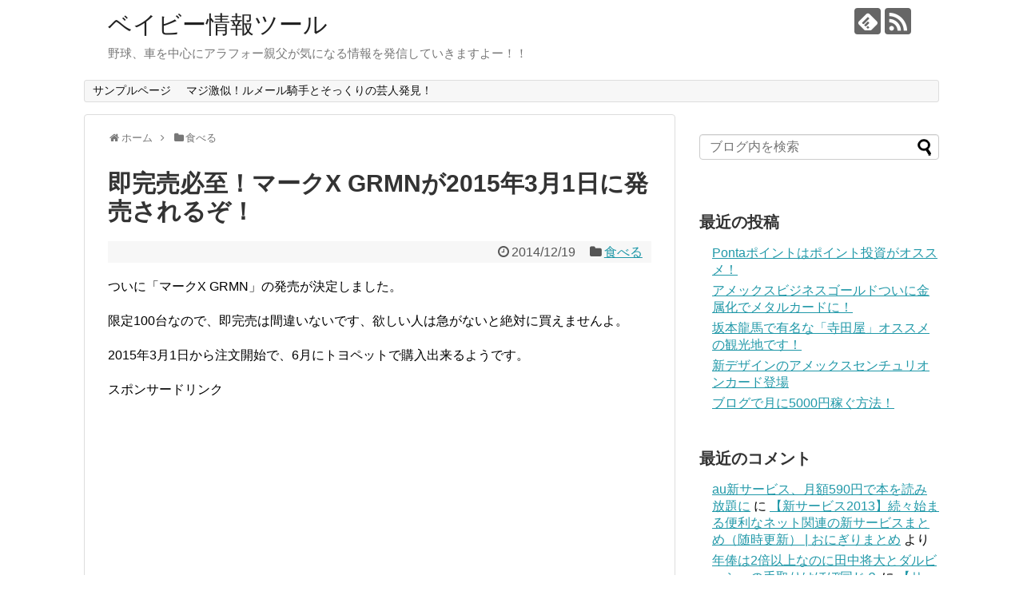

--- FILE ---
content_type: text/html; charset=UTF-8
request_url: https://baby-tool.com/2014/12/post-3774.html
body_size: 18346
content:
<!DOCTYPE html>
<html lang="ja">
<head>
<meta charset="UTF-8">
  <meta name="viewport" content="width=1280, maximum-scale=1, user-scalable=yes">
<link rel="alternate" type="application/rss+xml" title="ベイビー情報ツール RSS Feed" href="https://baby-tool.com/feed" />
<link rel="pingback" href="https://baby-tool.com/xmlrpc.php" />
<meta name="description" content="ついに「マークX GRMN」の発売が決定しました。限定100台なので、即完売は間違いないです、欲しい人は急がないと絶対に買えませんよ。2015年3月1日から注文開始で、6月にトヨペットで購入出来るようです。" />
<meta name="keywords" content="食べる" />
<!-- OGP -->
<meta property="og:type" content="article">
<meta property="og:description" content="ついに「マークX GRMN」の発売が決定しました。限定100台なので、即完売は間違いないです、欲しい人は急がないと絶対に買えませんよ。2015年3月1日から注文開始で、6月にトヨペットで購入出来るようです。">
<meta property="og:title" content="即完売必至！マークX GRMNが2015年3月1日に発売されるぞ！">
<meta property="og:url" content="https://baby-tool.com/2014/12/post-3774.html">
<meta property="og:image" content="https://baby-tool.com/wp-content/uploads/2014/12/grmnm121409.jpg">
<meta property="og:site_name" content="ベイビー情報ツール">
<meta property="og:locale" content="ja_JP">
<!-- /OGP -->
<!-- Twitter Card -->
<meta name="twitter:card" content="summary">
<meta name="twitter:description" content="ついに「マークX GRMN」の発売が決定しました。限定100台なので、即完売は間違いないです、欲しい人は急がないと絶対に買えませんよ。2015年3月1日から注文開始で、6月にトヨペットで購入出来るようです。">
<meta name="twitter:title" content="即完売必至！マークX GRMNが2015年3月1日に発売されるぞ！">
<meta name="twitter:url" content="https://baby-tool.com/2014/12/post-3774.html">
<meta name="twitter:image" content="https://baby-tool.com/wp-content/uploads/2014/12/grmnm121409.jpg">
<meta name="twitter:domain" content="baby-tool.com">
<!-- /Twitter Card -->

<title>即完売必至！マークX GRMNが2015年3月1日に発売されるぞ！</title>
<meta name='robots' content='max-image-preview:large' />
<link rel='dns-prefetch' href='//s.w.org' />
<link rel="alternate" type="application/rss+xml" title="ベイビー情報ツール &raquo; フィード" href="https://baby-tool.com/feed" />
<link rel="alternate" type="application/rss+xml" title="ベイビー情報ツール &raquo; コメントフィード" href="https://baby-tool.com/comments/feed" />
<link rel="alternate" type="application/rss+xml" title="ベイビー情報ツール &raquo; 即完売必至！マークX GRMNが2015年3月1日に発売されるぞ！ のコメントのフィード" href="https://baby-tool.com/2014/12/post-3774.html/feed" />
<script type="text/javascript">
window._wpemojiSettings = {"baseUrl":"https:\/\/s.w.org\/images\/core\/emoji\/14.0.0\/72x72\/","ext":".png","svgUrl":"https:\/\/s.w.org\/images\/core\/emoji\/14.0.0\/svg\/","svgExt":".svg","source":{"concatemoji":"https:\/\/baby-tool.com\/wp-includes\/js\/wp-emoji-release.min.js"}};
/*! This file is auto-generated */
!function(e,a,t){var n,r,o,i=a.createElement("canvas"),p=i.getContext&&i.getContext("2d");function s(e,t){var a=String.fromCharCode,e=(p.clearRect(0,0,i.width,i.height),p.fillText(a.apply(this,e),0,0),i.toDataURL());return p.clearRect(0,0,i.width,i.height),p.fillText(a.apply(this,t),0,0),e===i.toDataURL()}function c(e){var t=a.createElement("script");t.src=e,t.defer=t.type="text/javascript",a.getElementsByTagName("head")[0].appendChild(t)}for(o=Array("flag","emoji"),t.supports={everything:!0,everythingExceptFlag:!0},r=0;r<o.length;r++)t.supports[o[r]]=function(e){if(!p||!p.fillText)return!1;switch(p.textBaseline="top",p.font="600 32px Arial",e){case"flag":return s([127987,65039,8205,9895,65039],[127987,65039,8203,9895,65039])?!1:!s([55356,56826,55356,56819],[55356,56826,8203,55356,56819])&&!s([55356,57332,56128,56423,56128,56418,56128,56421,56128,56430,56128,56423,56128,56447],[55356,57332,8203,56128,56423,8203,56128,56418,8203,56128,56421,8203,56128,56430,8203,56128,56423,8203,56128,56447]);case"emoji":return!s([129777,127995,8205,129778,127999],[129777,127995,8203,129778,127999])}return!1}(o[r]),t.supports.everything=t.supports.everything&&t.supports[o[r]],"flag"!==o[r]&&(t.supports.everythingExceptFlag=t.supports.everythingExceptFlag&&t.supports[o[r]]);t.supports.everythingExceptFlag=t.supports.everythingExceptFlag&&!t.supports.flag,t.DOMReady=!1,t.readyCallback=function(){t.DOMReady=!0},t.supports.everything||(n=function(){t.readyCallback()},a.addEventListener?(a.addEventListener("DOMContentLoaded",n,!1),e.addEventListener("load",n,!1)):(e.attachEvent("onload",n),a.attachEvent("onreadystatechange",function(){"complete"===a.readyState&&t.readyCallback()})),(e=t.source||{}).concatemoji?c(e.concatemoji):e.wpemoji&&e.twemoji&&(c(e.twemoji),c(e.wpemoji)))}(window,document,window._wpemojiSettings);
</script>
<style type="text/css">
img.wp-smiley,
img.emoji {
	display: inline !important;
	border: none !important;
	box-shadow: none !important;
	height: 1em !important;
	width: 1em !important;
	margin: 0 0.07em !important;
	vertical-align: -0.1em !important;
	background: none !important;
	padding: 0 !important;
}
</style>
	<link rel='stylesheet' id='simplicity-style-css'  href='https://baby-tool.com/wp-content/themes/simplicity2/style.css' type='text/css' media='all' />
<link rel='stylesheet' id='responsive-style-css'  href='https://baby-tool.com/wp-content/themes/simplicity2/css/responsive-pc.css' type='text/css' media='all' />
<link rel='stylesheet' id='font-awesome-style-css'  href='https://baby-tool.com/wp-content/themes/simplicity2/webfonts/css/font-awesome.min.css' type='text/css' media='all' />
<link rel='stylesheet' id='icomoon-style-css'  href='https://baby-tool.com/wp-content/themes/simplicity2/webfonts/icomoon/style.css' type='text/css' media='all' />
<link rel='stylesheet' id='extension-style-css'  href='https://baby-tool.com/wp-content/themes/simplicity2/css/extension.css' type='text/css' media='all' />
<style id='extension-style-inline-css' type='text/css'>

@media screen and (max-width:639px){
  .article br{
    display: block;
  }
}

</style>
<link rel='stylesheet' id='print-style-css'  href='https://baby-tool.com/wp-content/themes/simplicity2/css/print.css' type='text/css' media='print' />
<link rel='stylesheet' id='sns-twitter-type-style-css'  href='https://baby-tool.com/wp-content/themes/simplicity2/css/sns-twitter-type.css' type='text/css' media='all' />
<link rel='stylesheet' id='wp-block-library-css'  href='https://baby-tool.com/wp-includes/css/dist/block-library/style.min.css' type='text/css' media='all' />
<style id='global-styles-inline-css' type='text/css'>
body{--wp--preset--color--black: #000000;--wp--preset--color--cyan-bluish-gray: #abb8c3;--wp--preset--color--white: #ffffff;--wp--preset--color--pale-pink: #f78da7;--wp--preset--color--vivid-red: #cf2e2e;--wp--preset--color--luminous-vivid-orange: #ff6900;--wp--preset--color--luminous-vivid-amber: #fcb900;--wp--preset--color--light-green-cyan: #7bdcb5;--wp--preset--color--vivid-green-cyan: #00d084;--wp--preset--color--pale-cyan-blue: #8ed1fc;--wp--preset--color--vivid-cyan-blue: #0693e3;--wp--preset--color--vivid-purple: #9b51e0;--wp--preset--gradient--vivid-cyan-blue-to-vivid-purple: linear-gradient(135deg,rgba(6,147,227,1) 0%,rgb(155,81,224) 100%);--wp--preset--gradient--light-green-cyan-to-vivid-green-cyan: linear-gradient(135deg,rgb(122,220,180) 0%,rgb(0,208,130) 100%);--wp--preset--gradient--luminous-vivid-amber-to-luminous-vivid-orange: linear-gradient(135deg,rgba(252,185,0,1) 0%,rgba(255,105,0,1) 100%);--wp--preset--gradient--luminous-vivid-orange-to-vivid-red: linear-gradient(135deg,rgba(255,105,0,1) 0%,rgb(207,46,46) 100%);--wp--preset--gradient--very-light-gray-to-cyan-bluish-gray: linear-gradient(135deg,rgb(238,238,238) 0%,rgb(169,184,195) 100%);--wp--preset--gradient--cool-to-warm-spectrum: linear-gradient(135deg,rgb(74,234,220) 0%,rgb(151,120,209) 20%,rgb(207,42,186) 40%,rgb(238,44,130) 60%,rgb(251,105,98) 80%,rgb(254,248,76) 100%);--wp--preset--gradient--blush-light-purple: linear-gradient(135deg,rgb(255,206,236) 0%,rgb(152,150,240) 100%);--wp--preset--gradient--blush-bordeaux: linear-gradient(135deg,rgb(254,205,165) 0%,rgb(254,45,45) 50%,rgb(107,0,62) 100%);--wp--preset--gradient--luminous-dusk: linear-gradient(135deg,rgb(255,203,112) 0%,rgb(199,81,192) 50%,rgb(65,88,208) 100%);--wp--preset--gradient--pale-ocean: linear-gradient(135deg,rgb(255,245,203) 0%,rgb(182,227,212) 50%,rgb(51,167,181) 100%);--wp--preset--gradient--electric-grass: linear-gradient(135deg,rgb(202,248,128) 0%,rgb(113,206,126) 100%);--wp--preset--gradient--midnight: linear-gradient(135deg,rgb(2,3,129) 0%,rgb(40,116,252) 100%);--wp--preset--duotone--dark-grayscale: url('#wp-duotone-dark-grayscale');--wp--preset--duotone--grayscale: url('#wp-duotone-grayscale');--wp--preset--duotone--purple-yellow: url('#wp-duotone-purple-yellow');--wp--preset--duotone--blue-red: url('#wp-duotone-blue-red');--wp--preset--duotone--midnight: url('#wp-duotone-midnight');--wp--preset--duotone--magenta-yellow: url('#wp-duotone-magenta-yellow');--wp--preset--duotone--purple-green: url('#wp-duotone-purple-green');--wp--preset--duotone--blue-orange: url('#wp-duotone-blue-orange');--wp--preset--font-size--small: 13px;--wp--preset--font-size--medium: 20px;--wp--preset--font-size--large: 36px;--wp--preset--font-size--x-large: 42px;}.has-black-color{color: var(--wp--preset--color--black) !important;}.has-cyan-bluish-gray-color{color: var(--wp--preset--color--cyan-bluish-gray) !important;}.has-white-color{color: var(--wp--preset--color--white) !important;}.has-pale-pink-color{color: var(--wp--preset--color--pale-pink) !important;}.has-vivid-red-color{color: var(--wp--preset--color--vivid-red) !important;}.has-luminous-vivid-orange-color{color: var(--wp--preset--color--luminous-vivid-orange) !important;}.has-luminous-vivid-amber-color{color: var(--wp--preset--color--luminous-vivid-amber) !important;}.has-light-green-cyan-color{color: var(--wp--preset--color--light-green-cyan) !important;}.has-vivid-green-cyan-color{color: var(--wp--preset--color--vivid-green-cyan) !important;}.has-pale-cyan-blue-color{color: var(--wp--preset--color--pale-cyan-blue) !important;}.has-vivid-cyan-blue-color{color: var(--wp--preset--color--vivid-cyan-blue) !important;}.has-vivid-purple-color{color: var(--wp--preset--color--vivid-purple) !important;}.has-black-background-color{background-color: var(--wp--preset--color--black) !important;}.has-cyan-bluish-gray-background-color{background-color: var(--wp--preset--color--cyan-bluish-gray) !important;}.has-white-background-color{background-color: var(--wp--preset--color--white) !important;}.has-pale-pink-background-color{background-color: var(--wp--preset--color--pale-pink) !important;}.has-vivid-red-background-color{background-color: var(--wp--preset--color--vivid-red) !important;}.has-luminous-vivid-orange-background-color{background-color: var(--wp--preset--color--luminous-vivid-orange) !important;}.has-luminous-vivid-amber-background-color{background-color: var(--wp--preset--color--luminous-vivid-amber) !important;}.has-light-green-cyan-background-color{background-color: var(--wp--preset--color--light-green-cyan) !important;}.has-vivid-green-cyan-background-color{background-color: var(--wp--preset--color--vivid-green-cyan) !important;}.has-pale-cyan-blue-background-color{background-color: var(--wp--preset--color--pale-cyan-blue) !important;}.has-vivid-cyan-blue-background-color{background-color: var(--wp--preset--color--vivid-cyan-blue) !important;}.has-vivid-purple-background-color{background-color: var(--wp--preset--color--vivid-purple) !important;}.has-black-border-color{border-color: var(--wp--preset--color--black) !important;}.has-cyan-bluish-gray-border-color{border-color: var(--wp--preset--color--cyan-bluish-gray) !important;}.has-white-border-color{border-color: var(--wp--preset--color--white) !important;}.has-pale-pink-border-color{border-color: var(--wp--preset--color--pale-pink) !important;}.has-vivid-red-border-color{border-color: var(--wp--preset--color--vivid-red) !important;}.has-luminous-vivid-orange-border-color{border-color: var(--wp--preset--color--luminous-vivid-orange) !important;}.has-luminous-vivid-amber-border-color{border-color: var(--wp--preset--color--luminous-vivid-amber) !important;}.has-light-green-cyan-border-color{border-color: var(--wp--preset--color--light-green-cyan) !important;}.has-vivid-green-cyan-border-color{border-color: var(--wp--preset--color--vivid-green-cyan) !important;}.has-pale-cyan-blue-border-color{border-color: var(--wp--preset--color--pale-cyan-blue) !important;}.has-vivid-cyan-blue-border-color{border-color: var(--wp--preset--color--vivid-cyan-blue) !important;}.has-vivid-purple-border-color{border-color: var(--wp--preset--color--vivid-purple) !important;}.has-vivid-cyan-blue-to-vivid-purple-gradient-background{background: var(--wp--preset--gradient--vivid-cyan-blue-to-vivid-purple) !important;}.has-light-green-cyan-to-vivid-green-cyan-gradient-background{background: var(--wp--preset--gradient--light-green-cyan-to-vivid-green-cyan) !important;}.has-luminous-vivid-amber-to-luminous-vivid-orange-gradient-background{background: var(--wp--preset--gradient--luminous-vivid-amber-to-luminous-vivid-orange) !important;}.has-luminous-vivid-orange-to-vivid-red-gradient-background{background: var(--wp--preset--gradient--luminous-vivid-orange-to-vivid-red) !important;}.has-very-light-gray-to-cyan-bluish-gray-gradient-background{background: var(--wp--preset--gradient--very-light-gray-to-cyan-bluish-gray) !important;}.has-cool-to-warm-spectrum-gradient-background{background: var(--wp--preset--gradient--cool-to-warm-spectrum) !important;}.has-blush-light-purple-gradient-background{background: var(--wp--preset--gradient--blush-light-purple) !important;}.has-blush-bordeaux-gradient-background{background: var(--wp--preset--gradient--blush-bordeaux) !important;}.has-luminous-dusk-gradient-background{background: var(--wp--preset--gradient--luminous-dusk) !important;}.has-pale-ocean-gradient-background{background: var(--wp--preset--gradient--pale-ocean) !important;}.has-electric-grass-gradient-background{background: var(--wp--preset--gradient--electric-grass) !important;}.has-midnight-gradient-background{background: var(--wp--preset--gradient--midnight) !important;}.has-small-font-size{font-size: var(--wp--preset--font-size--small) !important;}.has-medium-font-size{font-size: var(--wp--preset--font-size--medium) !important;}.has-large-font-size{font-size: var(--wp--preset--font-size--large) !important;}.has-x-large-font-size{font-size: var(--wp--preset--font-size--x-large) !important;}
</style>
<link rel='stylesheet' id='amazonjs-css'  href='https://baby-tool.com/wp-content/plugins/amazonjs/css/amazonjs.css' type='text/css' media='all' />
<script type='text/javascript' src='https://baby-tool.com/wp-includes/js/jquery/jquery.min.js' id='jquery-core-js'></script>
<script type='text/javascript' src='https://baby-tool.com/wp-includes/js/jquery/jquery-migrate.min.js' id='jquery-migrate-js'></script>
<link rel="EditURI" type="application/rsd+xml" title="RSD" href="https://baby-tool.com/xmlrpc.php?rsd" />
<link rel="wlwmanifest" type="application/wlwmanifest+xml" href="https://baby-tool.com/wp-includes/wlwmanifest.xml" /> 
<meta name="generator" content="WordPress 6.0.11" />
<link rel="canonical" href="https://baby-tool.com/2014/12/post-3774.html" />
<link rel='shortlink' href='https://baby-tool.com/?p=3774' />
<link rel="alternate" type="application/json+oembed" href="https://baby-tool.com/wp-json/oembed/1.0/embed?url=https%3A%2F%2Fbaby-tool.com%2F2014%2F12%2Fpost-3774.html" />
<link rel="alternate" type="text/xml+oembed" href="https://baby-tool.com/wp-json/oembed/1.0/embed?url=https%3A%2F%2Fbaby-tool.com%2F2014%2F12%2Fpost-3774.html&#038;format=xml" />
<style type="text/css">.recentcomments a{display:inline !important;padding:0 !important;margin:0 !important;}</style><meta name="google-site-verification" content="2zmDIG5Yjvupm5XVF1Xt3MIeUc5kVDcJdYESr38RcPQ" />
<script async src="//pagead2.googlesyndication.com/pagead/js/adsbygoogle.js"></script>
<script>
     (adsbygoogle = window.adsbygoogle || []).push({
          google_ad_client: "ca-pub-9335349683302043",
          enable_page_level_ads: true
     });
</script>
</head>
  <body class="post-template-default single single-post postid-3774 single-format-standard" itemscope itemtype="http://schema.org/WebPage">
    <div id="container">

      <!-- header -->
      <header itemscope itemtype="http://schema.org/WPHeader">
        <div id="header" class="clearfix">
          <div id="header-in">

                        <div id="h-top">
              <!-- モバイルメニュー表示用のボタン -->
<div id="mobile-menu">
  <a id="mobile-menu-toggle" href="#"><span class="fa fa-bars fa-2x"></span></a>
</div>

              <div class="alignleft top-title-catchphrase">
                <!-- サイトのタイトル -->
<p id="site-title" itemscope itemtype="http://schema.org/Organization">
  <a href="https://baby-tool.com/">ベイビー情報ツール</a></p>
<!-- サイトの概要 -->
<p id="site-description">
  野球、車を中心にアラフォー親父が気になる情報を発信していきますよー！！</p>
              </div>

              <div class="alignright top-sns-follows">
                                <!-- SNSページ -->
<div class="sns-pages">
<p class="sns-follow-msg">フォローする</p>
<ul class="snsp">
<li class="feedly-page"><a href='//feedly.com/index.html#subscription%2Ffeed%2Fhttps%3A%2F%2Fbaby-tool.com%2Ffeed' target='blank' title="feedlyで更新情報を購読" rel="nofollow"><span class="icon-feedly-logo"></span></a></li><li class="rss-page"><a href="https://baby-tool.com/feed" target="_blank" title="RSSで更新情報をフォロー" rel="nofollow"><span class="icon-rss-logo"></span></a></li>  </ul>
</div>
                              </div>

            </div><!-- /#h-top -->
          </div><!-- /#header-in -->
        </div><!-- /#header -->
      </header>

      <!-- Navigation -->
<nav itemscope itemtype="http://schema.org/SiteNavigationElement">
  <div id="navi">
      	<div id="navi-in">
      <div class="menu"><ul>
<li class="page_item page-item-2"><a href="https://baby-tool.com/sample-page">サンプルページ</a></li>
<li class="page_item page-item-8303"><a href="https://baby-tool.com/page-8303">マジ激似！ルメール騎手とそっくりの芸人発見！</a></li>
</ul></div>
    </div><!-- /#navi-in -->
  </div><!-- /#navi -->
</nav>
<!-- /Navigation -->
      <!-- 本体部分 -->
      <div id="body">
        <div id="body-in">

          
          <!-- main -->
          <main itemscope itemprop="mainContentOfPage">
            <div id="main" itemscope itemtype="http://schema.org/Blog">


  
  <div id="breadcrumb" class="breadcrumb-category"><div itemtype="http://data-vocabulary.org/Breadcrumb" itemscope="" class="breadcrumb-home"><span class="fa fa-home fa-fw"></span><a href="https://baby-tool.com" itemprop="url"><span itemprop="title">ホーム</span></a><span class="sp"><span class="fa fa-angle-right"></span></span></div><div itemtype="http://data-vocabulary.org/Breadcrumb" itemscope=""><span class="fa fa-folder fa-fw"></span><a href="https://baby-tool.com/category/eat" itemprop="url"><span itemprop="title">食べる</span></a></div></div><!-- /#breadcrumb -->  <div id="post-3774" class="post-3774 post type-post status-publish format-standard has-post-thumbnail hentry category-eat tag-923 tag-x-grmn tag-924">
  <article class="article">
  
  
  <header>
    <h1 class="entry-title">
            即完売必至！マークX GRMNが2015年3月1日に発売されるぞ！          </h1>
    <p class="post-meta">
            <span class="post-date"><span class="fa fa-clock-o fa-fw"></span><time class="entry-date date published updated" datetime="2014-12-19T10:35:45+09:00">2014/12/19</time></span>
                <span class="category"><span class="fa fa-folder fa-fw"></span><a href="https://baby-tool.com/category/eat" rel="category tag">食べる</a></span>
      
      
      
          </p>

    
    
    
      </header>

  
  <div id="the-content" class="entry-content">
  <p>ついに「マークX GRMN」の発売が決定しました。</p>
<p>限定100台なので、即完売は間違いないです、欲しい人は急がないと絶対に買えませんよ。</p>
<p>2015年3月1日から注文開始で、6月にトヨペットで購入出来るようです。<p>スポンサードリンク</p>
<script async src="//pagead2.googlesyndication.com/pagead/js/adsbygoogle.js"></script>
<!-- レスポンシブ -->
<ins class="adsbygoogle"
     style="display:block"
     data-ad-client="ca-pub-9335349683302043"
     data-ad-slot="3504918148"
     data-ad-format="auto"></ins>
<script>
(adsbygoogle = window.adsbygoogle || []).push({});
</script>
<?php endif; ?>
</p>
<p>気になる価格は、540万円です、この性能で540万円はかなりお買い得モデルです。</p>
<p>アウディには様々な車種で採用されている、CFRPと呼ばれる炭素繊維強化プラスチック製のルーフを採用し、軽量化を図っています。</p>
<p><a href="https://baby-tool.com/wp-content/uploads/2014/12/grmnm121409.jpg"><img class="alignnone size-medium wp-image-3663" src="https://baby-tool.com/wp-content/uploads/2014/12/grmnm121409-300x141.jpg" alt="GRMN MARK X" width="300" height="141" srcset="https://baby-tool.com/wp-content/uploads/2014/12/grmnm121409-300x141.jpg 300w, https://baby-tool.com/wp-content/uploads/2014/12/grmnm121409.jpg 400w" sizes="(max-width: 300px) 100vw, 300px" /></a></p>
<p>バリバリのスポーツモデルなので、当然ですが6MTを採用しています。</p>
<p>そのままサーキット走行も可能なスペシャルなマークXです。</p>
<p>他にも、サスペンションやブレーキなど、全てが特別な素材を使っており、540万円と言う価格は破格に安いと思います。</p>
<p>アラフォーの私には、マークⅡツアラーVの高性能モデルと言うイメージです。</p>
<p>絶対にすぐに完売するので、マークX GRMNモデルが欲しい人は、2015年3月1日にすぐに申込しないと買えませんよ。</p>
  </div>

  <footer>
    <!-- ページリンク -->
    
      <!-- 文章下広告 -->
<p>スポンサードリンク</p>
<script async src="//pagead2.googlesyndication.com/pagead/js/adsbygoogle.js"></script>
<!-- 336 -->
<ins class="adsbygoogle"
     style="display:inline-block;width:336px;height:280px"
     data-ad-client="ca-pub-9335349683302043"
     data-ad-slot="9853432949"></ins>
<script>
(adsbygoogle = window.adsbygoogle || []).push({});
</script>
<script async src="//pagead2.googlesyndication.com/pagead/js/adsbygoogle.js"></script>
<!-- 336 -->
<ins class="adsbygoogle"
     style="display:inline-block;width:336px;height:280px"
     data-ad-client="ca-pub-9335349683302043"
     data-ad-slot="9853432949"></ins>
<script>
(adsbygoogle = window.adsbygoogle || []).push({});
</script>
                  

    
    <div id="sns-group" class="sns-group sns-group-bottom">
    <div class="sns-buttons sns-buttons-pc">
    <p class="sns-share-msg">シェアする</p>
    <ul class="snsb clearfix">
    <li class="balloon-btn twitter-balloon-btn twitter-balloon-btn-defalt">
  <div class="balloon-btn-set">
    <div class="arrow-box">
      <a href="//twitter.com/search?q=https%3A%2F%2Fbaby-tool.com%2F2014%2F12%2Fpost-3774.html" target="blank" class="arrow-box-link twitter-arrow-box-link" rel="nofollow">
        <span class="social-count twitter-count"><span class="fa fa-comments"></span></span>
      </a>
    </div>
    <a href="//twitter.com/share?text=%E5%8D%B3%E5%AE%8C%E5%A3%B2%E5%BF%85%E8%87%B3%EF%BC%81%E3%83%9E%E3%83%BC%E3%82%AFX+GRMN%E3%81%8C2015%E5%B9%B43%E6%9C%881%E6%97%A5%E3%81%AB%E7%99%BA%E5%A3%B2%E3%81%95%E3%82%8C%E3%82%8B%E3%81%9E%EF%BC%81&amp;url=https%3A%2F%2Fbaby-tool.com%2F2014%2F12%2Fpost-3774.html" target="blank" class="balloon-btn-link twitter-balloon-btn-link" rel="nofollow">
      <span class="fa fa-twitter"></span>
              <span class="tweet-label">ツイート</span>
          </a>
  </div>
</li>
        <li class="facebook-btn"><div class="fb-like" data-href="https://baby-tool.com/2014/12/post-3774.html" data-layout="box_count" data-action="like" data-show-faces="false" data-share="true"></div></li>
            <li class="google-plus-btn"><script type="text/javascript" src="//apis.google.com/js/plusone.js"></script>
      <div class="g-plusone" data-size="tall" data-href="https://baby-tool.com/2014/12/post-3774.html"></div>
    </li>
            <li class="hatena-btn"> <a href="//b.hatena.ne.jp/entry/https://baby-tool.com/2014/12/post-3774.html" class="hatena-bookmark-button" data-hatena-bookmark-title="即完売必至！マークX GRMNが2015年3月1日に発売されるぞ！｜ベイビー情報ツール" data-hatena-bookmark-layout="vertical-balloon" title="このエントリーをはてなブックマークに追加"><img src="//b.st-hatena.com/images/entry-button/button-only.gif" alt="このエントリーをはてなブックマークに追加" style="border: none;" /></a><script type="text/javascript" src="//b.st-hatena.com/js/bookmark_button.js" async="async"></script>
    </li>
            <li class="pocket-btn"><a data-pocket-label="pocket" data-pocket-count="vertical" class="pocket-btn" data-lang="en"></a>
<script type="text/javascript">!function(d,i){if(!d.getElementById(i)){var j=d.createElement("script");j.id=i;j.src="//widgets.getpocket.com/v1/j/btn.js?v=1";var w=d.getElementById(i);d.body.appendChild(j);}}(document,"pocket-btn-js");</script>
    </li>
                      </ul>
</div>

    <!-- SNSページ -->
<div class="sns-pages">
<p class="sns-follow-msg">フォローする</p>
<ul class="snsp">
<li class="feedly-page"><a href='//feedly.com/index.html#subscription%2Ffeed%2Fhttps%3A%2F%2Fbaby-tool.com%2Ffeed' target='blank' title="feedlyで更新情報を購読" rel="nofollow"><span class="icon-feedly-logo"></span></a></li><li class="rss-page"><a href="https://baby-tool.com/feed" target="_blank" title="RSSで更新情報をフォロー" rel="nofollow"><span class="icon-rss-logo"></span></a></li>  </ul>
</div>
    </div>

    
    <p class="footer-post-meta">

            <span class="post-tag"><span class="fa fa-tag fa-fw"></span><a href="https://baby-tool.com/tag/2015%e5%b9%b43%e6%9c%881%e6%97%a5" rel="tag">2015年3月1日</a>, <a href="https://baby-tool.com/tag/%e3%83%9e%e3%83%bc%e3%82%afx-grmn" rel="tag">マークX GRMN</a>, <a href="https://baby-tool.com/tag/%e7%99%ba%e5%a3%b2" rel="tag">発売</a></span>
      
      <span class="post-author vcard author"><span class="fn"><span class="fa fa-user fa-fw"></span><a href="https://baby-tool.com/author/3piece">3piece</a>
</span></span>

      
          </p>
  </footer>
  </article><!-- .article -->
  </div><!-- .post -->

      <div id="under-entry-body">

            <aside id="related-entries">
        <h2>関連記事</h2>
                <article class="related-entry cf">
      <div class="related-entry-thumb">
        <a href="https://baby-tool.com/2014/12/post-3724.html" title="80円値上げした吉野家がガラガラでびっくりした！">
                <img width="75" height="100" src="https://baby-tool.com/wp-content/uploads/2014/12/IMG_0423.jpg" class="related-entry-thumb-image wp-post-image" alt="80円値上げした吉野家がガラガラでびっくりした！" loading="lazy" srcset="https://baby-tool.com/wp-content/uploads/2014/12/IMG_0423.jpg 1536w, https://baby-tool.com/wp-content/uploads/2014/12/IMG_0423-225x300.jpg 225w, https://baby-tool.com/wp-content/uploads/2014/12/IMG_0423-768x1024.jpg 768w" sizes="(max-width: 75px) 100vw, 75px" />                </a>
      </div><!-- /.related-entry-thumb -->

      <div class="related-entry-content">
        <header>
          <h3 class="related-entry-title">
            <a href="https://baby-tool.com/2014/12/post-3724.html" class="related-entry-title-link" title="80円値上げした吉野家がガラガラでびっくりした！">
            80円値上げした吉野家がガラガラでびっくりした！            </a></h3>
        </header>
        <p class="related-entry-snippet">
       ただいま、12月13日の夕方です。

値上げを発表した、家の近くの吉野家に来てみましたが、夕方の5時過ぎなのに、お客さんが誰もいないんです。...</p>

                <footer>
          <p class="related-entry-read"><a href="https://baby-tool.com/2014/12/post-3724.html">記事を読む</a></p>
        </footer>
        
      </div><!-- /.related-entry-content -->
    </article><!-- /.elated-entry -->

      <article class="related-entry cf">
      <div class="related-entry-thumb">
        <a href="https://baby-tool.com/2017/09/post-7836.html" title="吉野家の80円引きの定期券は購入日にも利用可能です！">
                <img width="100" height="100" src="https://baby-tool.com/wp-content/uploads/2017/09/img_3733-100x100.jpg" class="related-entry-thumb-image wp-post-image" alt="吉野家の80円引きの定期券は購入日にも利用可能です！" loading="lazy" srcset="https://baby-tool.com/wp-content/uploads/2017/09/img_3733-100x100.jpg 100w, https://baby-tool.com/wp-content/uploads/2017/09/img_3733-150x150.jpg 150w" sizes="(max-width: 100px) 100vw, 100px" />                </a>
      </div><!-- /.related-entry-thumb -->

      <div class="related-entry-content">
        <header>
          <h3 class="related-entry-title">
            <a href="https://baby-tool.com/2017/09/post-7836.html" class="related-entry-title-link" title="吉野家の80円引きの定期券は購入日にも利用可能です！">
            吉野家の80円引きの定期券は購入日にも利用可能です！            </a></h3>
        </header>
        <p class="related-entry-snippet">
       吉野家とはなまるの定期券を購入して見ました。

この定期券は期間中に、吉野家なら丼と定食が毎回80円引き、はなまるうどんにうどん1杯ごと...</p>

                <footer>
          <p class="related-entry-read"><a href="https://baby-tool.com/2017/09/post-7836.html">記事を読む</a></p>
        </footer>
        
      </div><!-- /.related-entry-content -->
    </article><!-- /.elated-entry -->

      <article class="related-entry cf">
      <div class="related-entry-thumb">
        <a href="https://baby-tool.com/2019/06/post-8438.html" title="スタバのドライブスルーでもクレジットカード使えます！">
                <img width="100" height="100" src="https://baby-tool.com/wp-content/uploads/2019/06/img_4937-100x100.jpg" class="related-entry-thumb-image wp-post-image" alt="スタバのドライブスルーでもクレジットカード使えます！" loading="lazy" srcset="https://baby-tool.com/wp-content/uploads/2019/06/img_4937-100x100.jpg 100w, https://baby-tool.com/wp-content/uploads/2019/06/img_4937-150x150.jpg 150w" sizes="(max-width: 100px) 100vw, 100px" />                </a>
      </div><!-- /.related-entry-thumb -->

      <div class="related-entry-content">
        <header>
          <h3 class="related-entry-title">
            <a href="https://baby-tool.com/2019/06/post-8438.html" class="related-entry-title-link" title="スタバのドライブスルーでもクレジットカード使えます！">
            スタバのドライブスルーでもクレジットカード使えます！            </a></h3>
        </header>
        <p class="related-entry-snippet">
       私はアラフォーのおっさんですが、スターバックスが大好きで、スターバックスの新作が出るたびに必ず買いに行きます。

子供を連れてスターバッ...</p>

                <footer>
          <p class="related-entry-read"><a href="https://baby-tool.com/2019/06/post-8438.html">記事を読む</a></p>
        </footer>
        
      </div><!-- /.related-entry-content -->
    </article><!-- /.elated-entry -->

      <article class="related-entry cf">
      <div class="related-entry-thumb">
        <a href="https://baby-tool.com/2015/02/post-4214.html" title="ホットモットのカレーが美味しすぎてビックリした！">
                <img width="100" height="75" src="https://baby-tool.com/wp-content/uploads/2015/02/IMG_1145.jpg" class="related-entry-thumb-image wp-post-image" alt="ホットモットのカレーが美味しすぎてビックリした！" loading="lazy" srcset="https://baby-tool.com/wp-content/uploads/2015/02/IMG_1145.jpg 2446w, https://baby-tool.com/wp-content/uploads/2015/02/IMG_1145-300x225.jpg 300w, https://baby-tool.com/wp-content/uploads/2015/02/IMG_1145-1024x769.jpg 1024w" sizes="(max-width: 100px) 100vw, 100px" />                </a>
      </div><!-- /.related-entry-thumb -->

      <div class="related-entry-content">
        <header>
          <h3 class="related-entry-title">
            <a href="https://baby-tool.com/2015/02/post-4214.html" class="related-entry-title-link" title="ホットモットのカレーが美味しすぎてビックリした！">
            ホットモットのカレーが美味しすぎてビックリした！            </a></h3>
        </header>
        <p class="related-entry-snippet">
       私は、「ほっともっと」が好きで、よく利用します。

色々な種類のお弁当を食べました。

美味しいのは、塩唐揚げ弁当や、チキン南蛮弁当など、ど...</p>

                <footer>
          <p class="related-entry-read"><a href="https://baby-tool.com/2015/02/post-4214.html">記事を読む</a></p>
        </footer>
        
      </div><!-- /.related-entry-content -->
    </article><!-- /.elated-entry -->

      <article class="related-entry cf">
      <div class="related-entry-thumb">
        <a href="https://baby-tool.com/2017/03/post-7512.html" title="桂駅西口の立ち飲み屋「カケイチ」に行ってきました！">
                <img width="100" height="100" src="https://baby-tool.com/wp-content/uploads/2017/03/img_1619-100x100.jpg" class="related-entry-thumb-image wp-post-image" alt="桂駅西口の立ち飲み屋「カケイチ」に行ってきました！" loading="lazy" srcset="https://baby-tool.com/wp-content/uploads/2017/03/img_1619-100x100.jpg 100w, https://baby-tool.com/wp-content/uploads/2017/03/img_1619-150x150.jpg 150w" sizes="(max-width: 100px) 100vw, 100px" />                </a>
      </div><!-- /.related-entry-thumb -->

      <div class="related-entry-content">
        <header>
          <h3 class="related-entry-title">
            <a href="https://baby-tool.com/2017/03/post-7512.html" class="related-entry-title-link" title="桂駅西口の立ち飲み屋「カケイチ」に行ってきました！">
            桂駅西口の立ち飲み屋「カケイチ」に行ってきました！            </a></h3>
        </header>
        <p class="related-entry-snippet">
       桂駅の立ち飲み屋「カケイチ」に初めて行ってきました。

桂駅に立ち飲み屋ができたと聞いて少し前から気になっていましたが、念願叶ってようやく行...</p>

                <footer>
          <p class="related-entry-read"><a href="https://baby-tool.com/2017/03/post-7512.html">記事を読む</a></p>
        </footer>
        
      </div><!-- /.related-entry-content -->
    </article><!-- /.elated-entry -->

      <article class="related-entry cf">
      <div class="related-entry-thumb">
        <a href="https://baby-tool.com/2015/03/post-4338.html" title="LINEにしゃべるスタンプがあるのを知っていますか？">
                <img width="56" height="100" src="https://baby-tool.com/wp-content/uploads/2015/03/IMG_1543.png" class="related-entry-thumb-image wp-post-image" alt="LINEにしゃべるスタンプがあるのを知っていますか？" loading="lazy" srcset="https://baby-tool.com/wp-content/uploads/2015/03/IMG_1543.png 750w, https://baby-tool.com/wp-content/uploads/2015/03/IMG_1543-169x300.png 169w, https://baby-tool.com/wp-content/uploads/2015/03/IMG_1543-576x1024.png 576w" sizes="(max-width: 56px) 100vw, 56px" />                </a>
      </div><!-- /.related-entry-thumb -->

      <div class="related-entry-content">
        <header>
          <h3 class="related-entry-title">
            <a href="https://baby-tool.com/2015/03/post-4338.html" class="related-entry-title-link" title="LINEにしゃべるスタンプがあるのを知っていますか？">
            LINEにしゃべるスタンプがあるのを知っていますか？            </a></h3>
        </header>
        <p class="related-entry-snippet">
       アラフォーの私は、アラフォーにしてはよくLINEを使う方だと思います。

スタンプもそれなりに購入していますが、最近になってしゃべるスタ...</p>

                <footer>
          <p class="related-entry-read"><a href="https://baby-tool.com/2015/03/post-4338.html">記事を読む</a></p>
        </footer>
        
      </div><!-- /.related-entry-content -->
    </article><!-- /.elated-entry -->

      <article class="related-entry cf">
      <div class="related-entry-thumb">
        <a href="https://baby-tool.com/2014/09/post-3132.html" title="鉄板焼きで肉の焼き方を聞かれたら「お任せで！」と言いましょう！">
                <img width="100" height="75" src="https://baby-tool.com/wp-content/uploads/2014/09/rea14916.jpg" class="related-entry-thumb-image wp-post-image" alt="鉄板焼きで肉の焼き方を聞かれたら「お任せで！」と言いましょう！" loading="lazy" srcset="https://baby-tool.com/wp-content/uploads/2014/09/rea14916.jpg 400w, https://baby-tool.com/wp-content/uploads/2014/09/rea14916-300x225.jpg 300w" sizes="(max-width: 100px) 100vw, 100px" />                </a>
      </div><!-- /.related-entry-thumb -->

      <div class="related-entry-content">
        <header>
          <h3 class="related-entry-title">
            <a href="https://baby-tool.com/2014/09/post-3132.html" class="related-entry-title-link" title="鉄板焼きで肉の焼き方を聞かれたら「お任せで！」と言いましょう！">
            鉄板焼きで肉の焼き方を聞かれたら「お任せで！」と言いましょう！            </a></h3>
        </header>
        <p class="related-entry-snippet">
       ホテルの鉄板焼きで食事をされる時に、オススメの食べ方があります。

頻繁に、鉄板焼きに行かれる方ならご存知かと思いますが、鉄板焼きの肉の...</p>

                <footer>
          <p class="related-entry-read"><a href="https://baby-tool.com/2014/09/post-3132.html">記事を読む</a></p>
        </footer>
        
      </div><!-- /.related-entry-content -->
    </article><!-- /.elated-entry -->

      <article class="related-entry cf">
      <div class="related-entry-thumb">
        <a href="https://baby-tool.com/2013/11/ni.html" title="「ぐるナイ」出演していた武豊の顔に自信が満ちあふれていた！">
                <img width="100" height="100" src="https://baby-tool.com/wp-content/uploads/2016/11/take131116-100x100.png" class="related-entry-thumb-image wp-post-image" alt="「ぐるナイ」出演していた武豊の顔に自信が満ちあふれていた！" loading="lazy" srcset="https://baby-tool.com/wp-content/uploads/2016/11/take131116-100x100.png 100w, https://baby-tool.com/wp-content/uploads/2016/11/take131116-150x150.png 150w" sizes="(max-width: 100px) 100vw, 100px" />                </a>
      </div><!-- /.related-entry-thumb -->

      <div class="related-entry-content">
        <header>
          <h3 class="related-entry-title">
            <a href="https://baby-tool.com/2013/11/ni.html" class="related-entry-title-link" title="「ぐるナイ」出演していた武豊の顔に自信が満ちあふれていた！">
            「ぐるナイ」出演していた武豊の顔に自信が満ちあふれていた！            </a></h3>
        </header>
        <p class="related-entry-snippet">
       昨日、放送された「ぐるナイ」のゴチバトルに、武豊と田中理恵が出演していました。世界で活躍するアスリートスペシャルという事で、ゴチバトルに参戦...</p>

                <footer>
          <p class="related-entry-read"><a href="https://baby-tool.com/2013/11/ni.html">記事を読む</a></p>
        </footer>
        
      </div><!-- /.related-entry-content -->
    </article><!-- /.elated-entry -->

      <article class="related-entry cf">
      <div class="related-entry-thumb">
        <a href="https://baby-tool.com/2014/04/post-2160.html" title="なか卯の「旨辛鶏白湯うどん」が予想以上に美味しかったぞ！">
                <img width="100" height="100" src="https://baby-tool.com/wp-content/uploads/2014/04/nakau14426-100x100.jpg" class="related-entry-thumb-image wp-post-image" alt="なか卯の「旨辛鶏白湯うどん」が予想以上に美味しかったぞ！" loading="lazy" srcset="https://baby-tool.com/wp-content/uploads/2014/04/nakau14426-100x100.jpg 100w, https://baby-tool.com/wp-content/uploads/2014/04/nakau14426-150x150.jpg 150w, https://baby-tool.com/wp-content/uploads/2014/04/nakau14426-110x110.jpg 110w, https://baby-tool.com/wp-content/uploads/2014/04/nakau14426-144x144.jpg 144w" sizes="(max-width: 100px) 100vw, 100px" />                </a>
      </div><!-- /.related-entry-thumb -->

      <div class="related-entry-content">
        <header>
          <h3 class="related-entry-title">
            <a href="https://baby-tool.com/2014/04/post-2160.html" class="related-entry-title-link" title="なか卯の「旨辛鶏白湯うどん」が予想以上に美味しかったぞ！">
            なか卯の「旨辛鶏白湯うどん」が予想以上に美味しかったぞ！            </a></h3>
        </header>
        <p class="related-entry-snippet">
       なか卯の「旨辛鶏白湯うどん」を初めて食べました、お腹が減っていたので、うどんだけでは足りないので牛丼も食べたいと言う事で、牛丼ミニと旨辛鶏白...</p>

                <footer>
          <p class="related-entry-read"><a href="https://baby-tool.com/2014/04/post-2160.html">記事を読む</a></p>
        </footer>
        
      </div><!-- /.related-entry-content -->
    </article><!-- /.elated-entry -->

      <article class="related-entry cf">
      <div class="related-entry-thumb">
        <a href="https://baby-tool.com/2014/12/post-3739.html" title="お弁当の歌で完成するお弁当が渋すぎて笑った！">
                <img width="100" height="72" src="https://baby-tool.com/wp-content/uploads/2014/12/IMG_0443.jpg" class="related-entry-thumb-image wp-post-image" alt="お弁当の歌で完成するお弁当が渋すぎて笑った！" loading="lazy" srcset="https://baby-tool.com/wp-content/uploads/2014/12/IMG_0443.jpg 2048w, https://baby-tool.com/wp-content/uploads/2014/12/IMG_0443-300x216.jpg 300w, https://baby-tool.com/wp-content/uploads/2014/12/IMG_0443-1024x738.jpg 1024w" sizes="(max-width: 100px) 100vw, 100px" />                </a>
      </div><!-- /.related-entry-thumb -->

      <div class="related-entry-content">
        <header>
          <h3 class="related-entry-title">
            <a href="https://baby-tool.com/2014/12/post-3739.html" class="related-entry-title-link" title="お弁当の歌で完成するお弁当が渋すぎて笑った！">
            お弁当の歌で完成するお弁当が渋すぎて笑った！            </a></h3>
        </header>
        <p class="related-entry-snippet">
       お弁当の歌ってあるでしょー、「これっくらいのお弁当箱に、、、」で始まるあの歌です。

水曜日のダウンタウンで、あのお弁当は完成したら、大人の...</p>

                <footer>
          <p class="related-entry-read"><a href="https://baby-tool.com/2014/12/post-3739.html">記事を読む</a></p>
        </footer>
        
      </div><!-- /.related-entry-content -->
    </article><!-- /.elated-entry -->

  
  <br style="clear:both;">      </aside><!-- #related-entries -->
      


        <!-- 広告 -->
                  
      
      <!-- post navigation -->
<div class="navigation">
      <div class="prev"><a href="https://baby-tool.com/2014/12/post-3771.html" rel="prev"><span class="fa fa-arrow-left fa-2x pull-left"></span>メルセデスAMGにはさらに尖った「ブラックシリーズ」があります！</a></div>
      <div class="next"><a href="https://baby-tool.com/2014/12/post-3777.html" rel="next"><span class="fa fa-arrow-right fa-2x pull-left"></span>F1マルシャのマシンが1000万円で販売されているぞ！</a></div>
  </div>
<!-- /post navigation -->
      <!-- comment area -->
<div id="comment-area">
	<aside>	<div id="respond" class="comment-respond">
		<h2 id="reply-title" class="comment-reply-title">コメントをどうぞ <small><a rel="nofollow" id="cancel-comment-reply-link" href="/2014/12/post-3774.html#respond" style="display:none;">コメントをキャンセル</a></small></h2><form action="https://baby-tool.com/wp-comments-post.php" method="post" id="commentform" class="comment-form"><p class="comment-notes"><span id="email-notes">メールアドレスが公開されることはありません。</span> <span class="required-field-message" aria-hidden="true"><span class="required" aria-hidden="true">*</span> が付いている欄は必須項目です</span></p><p class="comment-form-comment"><textarea id="comment" class="expanding" name="comment" cols="45" rows="8" aria-required="true" placeholder=""></textarea></p><p class="comment-form-author"><label for="author">名前 <span class="required" aria-hidden="true">*</span></label> <input id="author" name="author" type="text" value="" size="30" maxlength="245" required="required" /></p>
<p class="comment-form-email"><label for="email">メール <span class="required" aria-hidden="true">*</span></label> <input id="email" name="email" type="text" value="" size="30" maxlength="100" aria-describedby="email-notes" required="required" /></p>
<p class="comment-form-url"><label for="url">サイト</label> <input id="url" name="url" type="text" value="" size="30" maxlength="200" /></p>
<p class="form-submit"><input name="submit" type="submit" id="submit" class="submit" value="コメントを送信" /> <input type='hidden' name='comment_post_ID' value='3774' id='comment_post_ID' />
<input type='hidden' name='comment_parent' id='comment_parent' value='0' />
</p><p style="display: none;"><input type="hidden" id="akismet_comment_nonce" name="akismet_comment_nonce" value="6902a3f891" /></p><p style="display: none !important;"><label>&#916;<textarea name="ak_hp_textarea" cols="45" rows="8" maxlength="100"></textarea></label><input type="hidden" id="ak_js_1" name="ak_js" value="92"/><script>document.getElementById( "ak_js_1" ).setAttribute( "value", ( new Date() ).getTime() );</script></p></form>	</div><!-- #respond -->
	<p class="akismet_comment_form_privacy_notice">このサイトはスパムを低減するために Akismet を使っています。<a href="https://akismet.com/privacy/" target="_blank" rel="nofollow noopener">コメントデータの処理方法の詳細はこちらをご覧ください</a>。</p></aside></div>
<!-- /comment area -->      </div>
    
            </div><!-- /#main -->
          </main>
        <!-- sidebar -->
<div id="sidebar" role="complementary">
    
  <div id="sidebar-widget">
  <!-- ウイジェット -->
  <aside id="search-2" class="widget widget_search"><form method="get" id="searchform" action="https://baby-tool.com/">
	<input type="text" placeholder="ブログ内を検索" name="s" id="s">
	<input type="submit" id="searchsubmit" value="">
</form></aside>
		<aside id="recent-posts-2" class="widget widget_recent_entries">
		<h3 class="widget_title sidebar_widget_title">最近の投稿</h3>
		<ul>
											<li>
					<a href="https://baby-tool.com/2021/08/post-8715.html">Pontaポイントはポイント投資がオススメ！</a>
									</li>
											<li>
					<a href="https://baby-tool.com/2021/08/post-8709.html">アメックスビジネスゴールドついに金属化でメタルカードに！</a>
									</li>
											<li>
					<a href="https://baby-tool.com/2021/08/post-8694.html">坂本龍馬で有名な「寺田屋」オススメの観光地です！</a>
									</li>
											<li>
					<a href="https://baby-tool.com/2021/08/post-8689.html">新デザインのアメックスセンチュリオンカード登場</a>
									</li>
											<li>
					<a href="https://baby-tool.com/2021/07/post-8685.html">ブログで月に5000円稼ぐ方法！</a>
									</li>
					</ul>

		</aside><aside id="recent-comments-2" class="widget widget_recent_comments"><h3 class="widget_title sidebar_widget_title">最近のコメント</h3><ul id="recentcomments"><li class="recentcomments"><a href="https://baby-tool.com/2012/12/au590.html#comment-3464931">au新サービス、月額590円で本を読み放題に</a> に <span class="comment-author-link"><a href='https://matome.eternalcollegest.com/post-2135534099866226101' rel='external nofollow ugc' class='url'>【新サービス2013】続々始まる便利なネット関連の新サービスまとめ（随時更新） | おにぎりまとめ</a></span> より</li><li class="recentcomments"><a href="https://baby-tool.com/2014/01/2-1247.html#comment-3412288">年俸は2倍以上なのに田中将大とダルビッシュの手取りはほぼ同じ？</a> に <span class="comment-author-link"><a href='https://geinou8.com/338' rel='external nofollow ugc' class='url'>【サッカー】真野恵里菜　柴崎岳と結婚報道　所属事務所否定せず | 日刊芸能エイト</a></span> より</li><li class="recentcomments"><a href="https://baby-tool.com/2017/03/post-7499.html#comment-3400555">アップルローン（オリコ）の返事が遅い人は審査落ちの可能性大です！</a> に <span class="comment-author-link">m</span> より</li><li class="recentcomments"><a href="https://baby-tool.com/2017/10/post-7903.html#comment-3357260">メルカリにコスパの商品券を出品したら削除された。</a> に <span class="comment-author-link">りすぽ</span> より</li><li class="recentcomments"><a href="https://baby-tool.com/2014/01/post-629.html#comment-3353778">【大人気の小学校】京都教育大学付属桃山小学校に合格した体験記です！</a> に <span class="comment-author-link">3piece</span> より</li></ul></aside><aside id="archives-2" class="widget widget_archive"><h3 class="widget_title sidebar_widget_title">アーカイブ</h3>
			<ul>
					<li><a href='https://baby-tool.com/2021/08'>2021年8月</a></li>
	<li><a href='https://baby-tool.com/2021/07'>2021年7月</a></li>
	<li><a href='https://baby-tool.com/2020/05'>2020年5月</a></li>
	<li><a href='https://baby-tool.com/2020/03'>2020年3月</a></li>
	<li><a href='https://baby-tool.com/2020/02'>2020年2月</a></li>
	<li><a href='https://baby-tool.com/2019/11'>2019年11月</a></li>
	<li><a href='https://baby-tool.com/2019/10'>2019年10月</a></li>
	<li><a href='https://baby-tool.com/2019/09'>2019年9月</a></li>
	<li><a href='https://baby-tool.com/2019/08'>2019年8月</a></li>
	<li><a href='https://baby-tool.com/2019/06'>2019年6月</a></li>
	<li><a href='https://baby-tool.com/2019/01'>2019年1月</a></li>
	<li><a href='https://baby-tool.com/2018/12'>2018年12月</a></li>
	<li><a href='https://baby-tool.com/2018/11'>2018年11月</a></li>
	<li><a href='https://baby-tool.com/2018/10'>2018年10月</a></li>
	<li><a href='https://baby-tool.com/2018/08'>2018年8月</a></li>
	<li><a href='https://baby-tool.com/2018/07'>2018年7月</a></li>
	<li><a href='https://baby-tool.com/2018/04'>2018年4月</a></li>
	<li><a href='https://baby-tool.com/2018/03'>2018年3月</a></li>
	<li><a href='https://baby-tool.com/2018/02'>2018年2月</a></li>
	<li><a href='https://baby-tool.com/2018/01'>2018年1月</a></li>
	<li><a href='https://baby-tool.com/2017/12'>2017年12月</a></li>
	<li><a href='https://baby-tool.com/2017/11'>2017年11月</a></li>
	<li><a href='https://baby-tool.com/2017/10'>2017年10月</a></li>
	<li><a href='https://baby-tool.com/2017/09'>2017年9月</a></li>
	<li><a href='https://baby-tool.com/2017/08'>2017年8月</a></li>
	<li><a href='https://baby-tool.com/2017/07'>2017年7月</a></li>
	<li><a href='https://baby-tool.com/2017/06'>2017年6月</a></li>
	<li><a href='https://baby-tool.com/2017/04'>2017年4月</a></li>
	<li><a href='https://baby-tool.com/2017/03'>2017年3月</a></li>
	<li><a href='https://baby-tool.com/2017/02'>2017年2月</a></li>
	<li><a href='https://baby-tool.com/2016/11'>2016年11月</a></li>
	<li><a href='https://baby-tool.com/2016/10'>2016年10月</a></li>
	<li><a href='https://baby-tool.com/2016/09'>2016年9月</a></li>
	<li><a href='https://baby-tool.com/2016/08'>2016年8月</a></li>
	<li><a href='https://baby-tool.com/2016/04'>2016年4月</a></li>
	<li><a href='https://baby-tool.com/2016/03'>2016年3月</a></li>
	<li><a href='https://baby-tool.com/2016/02'>2016年2月</a></li>
	<li><a href='https://baby-tool.com/2016/01'>2016年1月</a></li>
	<li><a href='https://baby-tool.com/2015/12'>2015年12月</a></li>
	<li><a href='https://baby-tool.com/2015/10'>2015年10月</a></li>
	<li><a href='https://baby-tool.com/2015/09'>2015年9月</a></li>
	<li><a href='https://baby-tool.com/2015/08'>2015年8月</a></li>
	<li><a href='https://baby-tool.com/2015/07'>2015年7月</a></li>
	<li><a href='https://baby-tool.com/2015/06'>2015年6月</a></li>
	<li><a href='https://baby-tool.com/2015/05'>2015年5月</a></li>
	<li><a href='https://baby-tool.com/2015/04'>2015年4月</a></li>
	<li><a href='https://baby-tool.com/2015/03'>2015年3月</a></li>
	<li><a href='https://baby-tool.com/2015/02'>2015年2月</a></li>
	<li><a href='https://baby-tool.com/2015/01'>2015年1月</a></li>
	<li><a href='https://baby-tool.com/2014/12'>2014年12月</a></li>
	<li><a href='https://baby-tool.com/2014/11'>2014年11月</a></li>
	<li><a href='https://baby-tool.com/2014/10'>2014年10月</a></li>
	<li><a href='https://baby-tool.com/2014/09'>2014年9月</a></li>
	<li><a href='https://baby-tool.com/2014/08'>2014年8月</a></li>
	<li><a href='https://baby-tool.com/2014/07'>2014年7月</a></li>
	<li><a href='https://baby-tool.com/2014/06'>2014年6月</a></li>
	<li><a href='https://baby-tool.com/2014/05'>2014年5月</a></li>
	<li><a href='https://baby-tool.com/2014/04'>2014年4月</a></li>
	<li><a href='https://baby-tool.com/2014/03'>2014年3月</a></li>
	<li><a href='https://baby-tool.com/2014/02'>2014年2月</a></li>
	<li><a href='https://baby-tool.com/2014/01'>2014年1月</a></li>
	<li><a href='https://baby-tool.com/2013/12'>2013年12月</a></li>
	<li><a href='https://baby-tool.com/2013/11'>2013年11月</a></li>
	<li><a href='https://baby-tool.com/2013/10'>2013年10月</a></li>
	<li><a href='https://baby-tool.com/2013/09'>2013年9月</a></li>
	<li><a href='https://baby-tool.com/2013/08'>2013年8月</a></li>
	<li><a href='https://baby-tool.com/2013/07'>2013年7月</a></li>
	<li><a href='https://baby-tool.com/2013/06'>2013年6月</a></li>
	<li><a href='https://baby-tool.com/2013/05'>2013年5月</a></li>
	<li><a href='https://baby-tool.com/2013/04'>2013年4月</a></li>
	<li><a href='https://baby-tool.com/2013/03'>2013年3月</a></li>
	<li><a href='https://baby-tool.com/2013/02'>2013年2月</a></li>
	<li><a href='https://baby-tool.com/2013/01'>2013年1月</a></li>
	<li><a href='https://baby-tool.com/2012/12'>2012年12月</a></li>
	<li><a href='https://baby-tool.com/2012/11'>2012年11月</a></li>
	<li><a href='https://baby-tool.com/2012/10'>2012年10月</a></li>
			</ul>

			</aside><aside id="categories-2" class="widget widget_categories"><h3 class="widget_title sidebar_widget_title">カテゴリー</h3>
			<ul>
					<li class="cat-item cat-item-97"><a href="https://baby-tool.com/category/2000%e5%b9%b4%e4%bb%a3">2000年代</a>
</li>
	<li class="cat-item cat-item-62"><a href="https://baby-tool.com/category/2003%e5%b9%b4%e6%97%a5%e6%9c%ac%e3%82%b7%e3%83%aa%e3%83%bc%e3%82%ba">2003年日本シリーズ</a>
</li>
	<li class="cat-item cat-item-100"><a href="https://baby-tool.com/category/2010%e5%b9%b4%e4%bb%a3">2010年代</a>
</li>
	<li class="cat-item cat-item-63"><a href="https://baby-tool.com/category/2011%e5%b9%b4%e6%97%a5%e6%9c%ac%e3%82%b7%e3%83%aa%e3%83%bc%e3%82%ba">2011年日本シリーズ</a>
</li>
	<li class="cat-item cat-item-103"><a href="https://baby-tool.com/category/%e7%ab%b6%e9%a6%ac/2013%e5%b9%b4%e3%83%ac%e3%83%bc%e3%82%b9">2013年レース</a>
</li>
	<li class="cat-item cat-item-110"><a href="https://baby-tool.com/category/%e7%ab%b6%e9%a6%ac/2014%e5%b9%b4%e3%83%ac%e3%83%bc%e3%82%b9">2014年レース</a>
</li>
	<li class="cat-item cat-item-1061"><a href="https://baby-tool.com/category/%e7%ab%b6%e9%a6%ac/2015%e5%b9%b4%e3%83%ac%e3%83%bc%e3%82%b9">2015年レース</a>
</li>
	<li class="cat-item cat-item-96"><a href="https://baby-tool.com/category/90%e5%b9%b4%e4%bb%a3">90年代</a>
</li>
	<li class="cat-item cat-item-54"><a href="https://baby-tool.com/category/amazon">Amazon</a>
</li>
	<li class="cat-item cat-item-42"><a href="https://baby-tool.com/category/android">Android</a>
</li>
	<li class="cat-item cat-item-1455"><a href="https://baby-tool.com/category/applepay%e3%82%a2%e3%83%83%e3%83%97%e3%83%ab%e3%83%9a%e3%82%a4">ApplePay(アップルペイ)</a>
</li>
	<li class="cat-item cat-item-32"><a href="https://baby-tool.com/category/au">au</a>
</li>
	<li class="cat-item cat-item-73"><a href="https://baby-tool.com/category/bmw">BMW</a>
</li>
	<li class="cat-item cat-item-39"><a href="https://baby-tool.com/category/docomo">docomo</a>
</li>
	<li class="cat-item cat-item-74"><a href="https://baby-tool.com/category/f1">F1</a>
</li>
	<li class="cat-item cat-item-20"><a href="https://baby-tool.com/category/facebook">facebook</a>
</li>
	<li class="cat-item cat-item-40"><a href="https://baby-tool.com/category/galaxy">GALAXY</a>
</li>
	<li class="cat-item cat-item-43"><a href="https://baby-tool.com/category/google">Google</a>
</li>
	<li class="cat-item cat-item-68"><a href="https://baby-tool.com/category/hb%e3%83%90%e3%83%bc%e3%82%b9%e3%83%88">HBバースト</a>
</li>
	<li class="cat-item cat-item-33"><a href="https://baby-tool.com/category/ipad">iPad</a>
</li>
	<li class="cat-item cat-item-35"><a href="https://baby-tool.com/category/iphone">iPhone</a>
</li>
	<li class="cat-item cat-item-44"><a href="https://baby-tool.com/category/kindle">Kindle</a>
</li>
	<li class="cat-item cat-item-67"><a href="https://baby-tool.com/category/linepop%e3%82%84%e3%82%8a%e6%96%b9">LINEPOPやり方</a>
</li>
	<li class="cat-item cat-item-71"><a href="https://baby-tool.com/category/line%e3%83%90%e3%83%96%e3%83%ab">LINEバブル</a>
</li>
	<li class="cat-item cat-item-17"><a href="https://baby-tool.com/category/line%e4%bd%bf%e3%81%84%e6%96%b9">LINE使い方</a>
</li>
	<li class="cat-item cat-item-34"><a href="https://baby-tool.com/category/mixi">mixi</a>
</li>
	<li class="cat-item cat-item-85"><a href="https://baby-tool.com/category/mlb">MLB</a>
</li>
	<li class="cat-item cat-item-18"><a href="https://baby-tool.com/category/movable-type">Movable Type</a>
</li>
	<li class="cat-item cat-item-45"><a href="https://baby-tool.com/category/naver%e3%81%be%e3%81%a8%e3%82%81%e3%81%a7%e7%a8%bc%e3%81%90%e6%96%b9%e6%b3%95">NAVERまとめで稼ぐ方法</a>
</li>
	<li class="cat-item cat-item-5"><a href="https://baby-tool.com/category/sns">SNS</a>
</li>
	<li class="cat-item cat-item-1479"><a href="https://baby-tool.com/category/tictok">TicTok</a>
</li>
	<li class="cat-item cat-item-57"><a href="https://baby-tool.com/category/twitter">Twitter</a>
</li>
	<li class="cat-item cat-item-70"><a href="https://baby-tool.com/category/t%e3%82%ab%e3%83%bc%e3%83%89%e3%81%ae%e4%b8%8a%e6%89%8b%e3%81%aa%e4%bd%bf%e3%81%84%e6%96%b9">Tカードの上手な使い方</a>
</li>
	<li class="cat-item cat-item-64"><a href="https://baby-tool.com/category/wbc%e3%83%a1%e3%83%b3%e3%83%90%e3%83%bc">WBCメンバー</a>
</li>
	<li class="cat-item cat-item-12"><a href="https://baby-tool.com/category/web">Web</a>
</li>
	<li class="cat-item cat-item-47"><a href="https://baby-tool.com/category/yahoo">Yahoo</a>
</li>
	<li class="cat-item cat-item-53"><a href="https://baby-tool.com/category/%e3%81%8a%e7%ac%91%e3%81%84%e7%b3%bb">お笑い系</a>
</li>
	<li class="cat-item cat-item-81"><a href="https://baby-tool.com/category/%e3%82%a2%e3%82%a6%e3%83%87%e3%82%a3">アウディ</a>
</li>
	<li class="cat-item cat-item-29"><a href="https://baby-tool.com/category/%e3%82%a2%e3%83%83%e3%83%97%e3%83%ab">アップル</a>
</li>
	<li class="cat-item cat-item-58"><a href="https://baby-tool.com/category/%e3%82%a2%e3%83%95%e3%82%a3%e3%83%aa%e3%82%a8%e3%82%a4%e3%83%88%e3%81%ae%e7%99%bb%e9%8c%b2%e3%81%a8%e7%a8%bc%e3%81%8e%e6%96%b9">アフィリエイトの登録と稼ぎ方</a>
</li>
	<li class="cat-item cat-item-11"><a href="https://baby-tool.com/category/%e3%82%a2%e3%83%97%e3%83%aa">アプリ</a>
</li>
	<li class="cat-item cat-item-111"><a href="https://baby-tool.com/category/%e3%82%a2%e3%83%a9%e3%83%95%e3%82%a9%e3%83%bc%e3%81%ae%e3%83%91%e3%82%ba%e3%83%89%e3%83%a9">アラフォーのパズドラ</a>
</li>
	<li class="cat-item cat-item-108"><a href="https://baby-tool.com/category/%e3%82%aa%e3%83%aa%e3%83%83%e3%82%af%e3%82%b9">オリックス</a>
</li>
	<li class="cat-item cat-item-10"><a href="https://baby-tool.com/category/%e3%82%b0%e3%83%83%e3%82%ba">グッズ</a>
</li>
	<li class="cat-item cat-item-109"><a href="https://baby-tool.com/category/%e3%82%b4%e3%83%ab%e3%83%95">ゴルフ</a>
</li>
	<li class="cat-item cat-item-6"><a href="https://baby-tool.com/category/%e3%82%b5%e3%83%83%e3%82%ab%e3%83%bc">サッカー</a>
</li>
	<li class="cat-item cat-item-66"><a href="https://baby-tool.com/category/%e3%82%b7%e3%83%88%e3%83%ad%e3%82%a8%e3%83%b3">シトロエン</a>
</li>
	<li class="cat-item cat-item-90"><a href="https://baby-tool.com/category/%e3%82%b9%e3%82%ba%e3%82%ad">スズキ</a>
</li>
	<li class="cat-item cat-item-51"><a href="https://baby-tool.com/category/%e3%82%b9%e3%83%90%e3%83%ab">スバル</a>
</li>
	<li class="cat-item cat-item-15"><a href="https://baby-tool.com/category/%e3%82%b9%e3%83%9d%e3%83%bc%e3%83%84">スポーツ</a>
</li>
	<li class="cat-item cat-item-4"><a href="https://baby-tool.com/category/%e3%82%b9%e3%83%9e%e3%83%9b">スマホ</a>
</li>
	<li class="cat-item cat-item-9"><a href="https://baby-tool.com/category/%e3%82%bd%e3%83%95%e3%83%88%e3%83%90%e3%83%b3%e3%82%af">ソフトバンク</a>
</li>
	<li class="cat-item cat-item-65"><a href="https://baby-tool.com/category/%e3%82%bd%e3%83%95%e3%83%88%e3%83%90%e3%83%b3%e3%82%aflte%e3%82%b9%e3%83%94%e3%83%bc%e3%83%89%e4%ba%ac%e9%83%bd">ソフトバンクLTEスピード京都</a>
</li>
	<li class="cat-item cat-item-46"><a href="https://baby-tool.com/category/%e3%82%bd%e3%83%95%e3%83%88%e3%83%90%e3%83%b3%e3%82%af%e3%81%ae%e5%ad%ab%e6%ad%a3%e7%be%a9%e7%a4%be%e9%95%b7">ソフトバンクの孫正義社長</a>
</li>
	<li class="cat-item cat-item-22"><a href="https://baby-tool.com/category/%e3%82%bf%e3%83%96%e3%83%ac%e3%83%83%e3%83%88%e7%ab%af%e6%9c%ab">タブレット端末</a>
</li>
	<li class="cat-item cat-item-93"><a href="https://baby-tool.com/category/%e3%83%80%e3%82%a4%e3%83%8f%e3%83%84">ダイハツ</a>
</li>
	<li class="cat-item cat-item-52"><a href="https://baby-tool.com/category/%e3%83%80%e3%82%a6%e3%83%b3%e3%82%bf%e3%82%a6%e3%83%b3%e3%81%ae%e3%81%99%e3%81%94%e3%81%95">ダウンタウンのすごさ</a>
</li>
	<li class="cat-item cat-item-61"><a href="https://baby-tool.com/category/%e3%83%86%e3%82%b6%e3%83%aa%e3%83%b3%e3%82%b0">テザリング</a>
</li>
	<li class="cat-item cat-item-48"><a href="https://baby-tool.com/category/%e3%83%87%e3%82%a3%e3%82%ba%e3%83%8b%e3%83%bc%e3%83%a9%e3%83%b3%e3%83%89">ディズニーランド</a>
</li>
	<li class="cat-item cat-item-41"><a href="https://baby-tool.com/category/%e3%83%88%e3%83%a8%e3%82%bf">トヨタ</a>
</li>
	<li class="cat-item cat-item-104"><a href="https://baby-tool.com/category/%e3%83%8a%e3%82%a4%e3%83%b3%e3%83%86%e3%82%a3%e3%83%8a%e3%82%a4%e3%83%b3">ナインティナイン</a>
</li>
	<li class="cat-item cat-item-31"><a href="https://baby-tool.com/category/%e3%83%8b%e3%83%a5%e3%83%bc%e3%82%b9">ニュース</a>
</li>
	<li class="cat-item cat-item-30"><a href="https://baby-tool.com/category/%e3%83%8d%e3%82%bf">ネタ</a>
</li>
	<li class="cat-item cat-item-21"><a href="https://baby-tool.com/category/%e3%83%8d%e3%83%83%e3%83%88%e3%82%b7%e3%83%a7%e3%83%83%e3%83%97">ネットショップ</a>
</li>
	<li class="cat-item cat-item-16"><a href="https://baby-tool.com/category/%e3%83%91%e3%82%bd%e3%82%b3%e3%83%b3">パソコン</a>
</li>
	<li class="cat-item cat-item-80"><a href="https://baby-tool.com/category/%e3%83%95%e3%82%a7%e3%83%a9%e3%83%bc%e3%83%aa">フェラーリ</a>
</li>
	<li class="cat-item cat-item-83"><a href="https://baby-tool.com/category/%e3%83%95%e3%82%a9%e3%83%ab%e3%82%af%e3%82%b9%e3%83%af%e3%83%bc%e3%82%b2%e3%83%b3">フォルクスワーゲン</a>
</li>
	<li class="cat-item cat-item-36"><a href="https://baby-tool.com/category/%e3%83%96%e3%83%ad%e3%82%b0">ブログ</a>
</li>
	<li class="cat-item cat-item-88"><a href="https://baby-tool.com/category/%e3%83%97%e3%83%ad%e9%87%8e%e7%90%83">プロ野球</a>
</li>
	<li class="cat-item cat-item-2"><a href="https://baby-tool.com/category/%e3%83%99%e3%82%a4%e6%83%85%e3%81%a4%e3%81%84%e3%81%a6">ベイ情ついて</a>
</li>
	<li class="cat-item cat-item-76"><a href="https://baby-tool.com/category/%e3%83%9b%e3%83%b3%e3%83%80">ホンダ</a>
</li>
	<li class="cat-item cat-item-79"><a href="https://baby-tool.com/category/%e3%83%9c%e3%83%ab%e3%83%9c">ボルボ</a>
</li>
	<li class="cat-item cat-item-106"><a href="https://baby-tool.com/category/%e3%83%9d%e3%82%b3%e3%83%91%e3%83%b3">ポコパン</a>
</li>
	<li class="cat-item cat-item-86"><a href="https://baby-tool.com/category/%e3%83%9d%e3%83%ab%e3%82%b7%e3%82%a7">ポルシェ</a>
</li>
	<li class="cat-item cat-item-55"><a href="https://baby-tool.com/category/%e3%83%9e%e3%83%84%e3%83%80">マツダ</a>
</li>
	<li class="cat-item cat-item-84"><a href="https://baby-tool.com/category/%e3%83%a1%e3%83%ab%e3%82%bb%e3%83%87%e3%82%b9%e3%83%99%e3%83%b3%e3%83%84">メルセデスベンツ</a>
</li>
	<li class="cat-item cat-item-98"><a href="https://baby-tool.com/category/%e3%83%a4%e3%82%af%e3%83%ab%e3%83%88">ヤクルト</a>
</li>
	<li class="cat-item cat-item-78"><a href="https://baby-tool.com/category/%e3%83%ac%e3%82%af%e3%82%b5%e3%82%b9">レクサス</a>
</li>
	<li class="cat-item cat-item-75"><a href="https://baby-tool.com/category/%e3%83%ac%e3%83%b3%e3%82%b8%e3%83%ad%e3%83%bc%e3%83%90%e3%83%bc%e3%82%a4%e3%83%b4%e3%82%a9%e3%83%bc%e3%82%af">レンジローバーイヴォーク</a>
</li>
	<li class="cat-item cat-item-91"><a href="https://baby-tool.com/category/%e3%83%ad%e3%83%83%e3%83%86">ロッテ</a>
</li>
	<li class="cat-item cat-item-24"><a href="https://baby-tool.com/category/%e3%83%ad%e3%83%b3%e3%83%8f%e3%83%bc-%e3%83%8d%e3%83%83%e3%83%88%e3%83%a0%e3%83%bc%e3%83%93%e3%83%bc">ロンハー ネットムービー</a>
</li>
	<li class="cat-item cat-item-107"><a href="https://baby-tool.com/category/%e4%b8%89%e8%8f%b1">三菱</a>
</li>
	<li class="cat-item cat-item-102"><a href="https://baby-tool.com/category/%e4%b8%ad%e6%97%a5">中日</a>
</li>
	<li class="cat-item cat-item-60"><a href="https://baby-tool.com/category/%e4%ba%ac%e9%83%bd">京都</a>
</li>
	<li class="cat-item cat-item-101"><a href="https://baby-tool.com/category/%e5%87%b1%e6%97%8b%e9%96%80%e8%b3%9e">凱旋門賞</a>
</li>
	<li class="cat-item cat-item-95"><a href="https://baby-tool.com/category/%e5%8a%a0%e9%bd%a2%e8%87%ad%e5%af%be%e7%ad%96">加齢臭対策</a>
</li>
	<li class="cat-item cat-item-26"><a href="https://baby-tool.com/category/%e5%b0%8f%e6%9e%97%e5%8f%af%e5%a4%a2%e5%81%89%e3%82%b9%e3%83%9d%e3%83%b3%e3%82%b5%e3%83%bc">小林可夢偉スポンサー</a>
</li>
	<li class="cat-item cat-item-99"><a href="https://baby-tool.com/category/%e5%b7%a8%e4%ba%ba">巨人</a>
</li>
	<li class="cat-item cat-item-94"><a href="https://baby-tool.com/category/%e5%ba%83%e5%b3%b6">広島</a>
</li>
	<li class="cat-item cat-item-69"><a href="https://baby-tool.com/category/%e5%bc%b7%e3%81%84%e3%82%bf%e3%82%a4%e3%82%ac%e3%83%bc%e3%82%b9%e3%82%92%e8%a6%8b%e3%81%9f%e3%81%84">強いタイガースを見たい</a>
</li>
	<li class="cat-item cat-item-38"><a href="https://baby-tool.com/category/%e6%90%ba%e5%b8%af%e9%9b%bb%e8%a9%b1">携帯電話</a>
</li>
	<li class="cat-item cat-item-59"><a href="https://baby-tool.com/category/%e6%94%bf%e6%b2%bb">政治</a>
</li>
	<li class="cat-item cat-item-89"><a href="https://baby-tool.com/category/%e6%97%a5%e6%9c%ac%e3%83%8f%e3%83%a0">日本ハム</a>
</li>
	<li class="cat-item cat-item-77"><a href="https://baby-tool.com/category/%e6%97%a5%e7%94%a3">日産</a>
</li>
	<li class="cat-item cat-item-19"><a href="https://baby-tool.com/category/%e6%97%a5%e8%a8%98">日記</a>
</li>
	<li class="cat-item cat-item-37"><a href="https://baby-tool.com/category/%e6%a5%bd%e5%a4%a9">楽天</a>
</li>
	<li class="cat-item cat-item-105"><a href="https://baby-tool.com/category/%e6%a8%aa%e6%b5%9c">横浜</a>
</li>
	<li class="cat-item cat-item-87"><a href="https://baby-tool.com/category/%e6%ad%b4%e4%bb%a3%e3%81%ae%e5%90%8d%e9%a6%ac">歴代の名馬</a>
</li>
	<li class="cat-item cat-item-1454"><a href="https://baby-tool.com/category/%e6%b0%b4%e7%b4%a0%e6%b0%b4">水素水</a>
</li>
	<li class="cat-item cat-item-13"><a href="https://baby-tool.com/category/%e7%94%bb%e5%83%8f">画像</a>
</li>
	<li class="cat-item cat-item-72"><a href="https://baby-tool.com/category/%e7%a6%8f%e5%b2%a1%e3%82%bd%e3%83%95%e3%83%88%e3%83%90%e3%83%b3%e3%82%af%e3%83%9b%e3%83%bc%e3%82%af%e3%82%b9">福岡ソフトバンクホークス</a>
</li>
	<li class="cat-item cat-item-28"><a href="https://baby-tool.com/category/%e7%ab%b6%e9%a6%ac">競馬</a>
</li>
	<li class="cat-item cat-item-8"><a href="https://baby-tool.com/category/%e8%87%aa%e5%8b%95%e8%bb%8a">自動車</a>
</li>
	<li class="cat-item cat-item-23"><a href="https://baby-tool.com/category/%e8%8a%b8%e8%83%bd">芸能</a>
</li>
	<li class="cat-item cat-item-82"><a href="https://baby-tool.com/category/%e8%8b%a5%e3%83%8f%e3%82%b2%e5%af%be%e7%ad%96">若ハゲ対策</a>
</li>
	<li class="cat-item cat-item-363"><a href="https://baby-tool.com/category/%e8%a1%8c%e6%94%bf%e6%9b%b8%e5%a3%ab%e3%81%ae%e3%81%8a%e4%bb%95%e4%ba%8b">行政書士のお仕事</a>
</li>
	<li class="cat-item cat-item-92"><a href="https://baby-tool.com/category/%e8%a5%bf%e6%ad%a6">西武</a>
</li>
	<li class="cat-item cat-item-1478"><a href="https://baby-tool.com/category/%e8%bb%8a%e3%81%ae%e4%b8%8b%e5%8f%96%e3%82%8a">車の下取り</a>
</li>
	<li class="cat-item cat-item-50"><a href="https://baby-tool.com/category/%e9%81%93%e8%b7%af">道路</a>
</li>
	<li class="cat-item cat-item-14"><a href="https://baby-tool.com/category/%e9%87%8e%e7%90%83">野球</a>
</li>
	<li class="cat-item cat-item-56"><a href="https://baby-tool.com/category/%e9%87%91%e8%9e%8d">金融</a>
</li>
	<li class="cat-item cat-item-7"><a href="https://baby-tool.com/category/%e9%98%aa%e7%a5%9e">阪神</a>
</li>
	<li class="cat-item cat-item-25"><a href="https://baby-tool.com/category/%e9%9b%91%e5%ad%a6">雑学</a>
</li>
	<li class="cat-item cat-item-49"><a href="https://baby-tool.com/category/%e9%9b%bb%e5%ad%90%e3%83%9e%e3%83%8d%e3%83%bc%e3%81%ae%e3%82%b7%e3%82%a7%e3%82%a2">電子マネーのシェア</a>
</li>
	<li class="cat-item cat-item-27"><a href="https://baby-tool.com/category/%e9%9b%bb%e5%ad%90%e6%9b%b8%e7%b1%8d">電子書籍</a>
</li>
	<li class="cat-item cat-item-3"><a href="https://baby-tool.com/category/%e9%9f%b3%e6%a5%bd">音楽</a>
</li>
	<li class="cat-item cat-item-1"><a href="https://baby-tool.com/category/eat">食べる</a>
</li>
			</ul>

			</aside><aside id="meta-2" class="widget widget_meta"><h3 class="widget_title sidebar_widget_title">メタ情報</h3>
		<ul>
						<li><a href="https://baby-tool.com/wp-login.php">ログイン</a></li>
			<li><a href="https://baby-tool.com/feed">投稿フィード</a></li>
			<li><a href="https://baby-tool.com/comments/feed">コメントフィード</a></li>

			<li><a href="https://ja.wordpress.org/">WordPress.org</a></li>
		</ul>

		</aside>  </div>

  
</div><!-- /#sidebar -->
        </div><!-- /#body-in -->
      </div><!-- /#body -->

      <!-- footer -->
      <footer itemscope itemtype="http://schema.org/WPFooter">
        <div id="footer" class="main-footer">
          <div id="footer-in">

            
          <div class="clear"></div>
            <div id="copyright" class="wrapper">
                            <div class="credit">
                &copy; 2012  <a href="https://baby-tool.com">ベイビー情報ツール</a>              </div>

                          </div>
        </div><!-- /#footer-in -->
        </div><!-- /#footer -->
      </footer>
      <div id="page-top">
      <a id="move-page-top"><span class="fa fa-angle-double-up fa-2x"></span></a>
  
</div>
          </div><!-- /#container -->
    <script type='text/javascript' src='https://baby-tool.com/wp-includes/js/comment-reply.min.js' id='comment-reply-js'></script>
<script type='text/javascript' src='https://baby-tool.com/wp-content/themes/simplicity2/javascript.js' id='simplicity-js-js'></script>
            <!-- はてブシェアボタン用スクリプト -->
<script type="text/javascript" src="//b.st-hatena.com/js/bookmark_button.js" charset="utf-8" async="async"></script>
<div id="fb-root"></div>
<script>(function(d, s, id) {
  var js, fjs = d.getElementsByTagName(s)[0];
  if (d.getElementById(id)) return;
  js = d.createElement(s); js.id = id;
  js.src = "//connect.facebook.net/ja_JP/sdk.js#xfbml=1&version=v2.6";
  fjs.parentNode.insertBefore(js, fjs);
}(document, 'script', 'facebook-jssdk'));</script>
    
<!-- Google Analytics -->
<script type="text/javascript">
var gaJsHost = (("https:" == document.location.protocol) ? "https://ssl." : "http://www.");
document.write(unescape("%3Cscript src='" + gaJsHost + "google-analytics.com/ga.js' type='text/javascript'%3E%3C/script%3E"));
</script>
<script type="text/javascript">
var pageTracker = _gat._getTracker("UA-79883963-2");
pageTracker._initData();
pageTracker._trackPageview();
</script>
<!-- /Google Analytics -->

    
  </body>
</html>


--- FILE ---
content_type: text/html; charset=utf-8
request_url: https://accounts.google.com/o/oauth2/postmessageRelay?parent=https%3A%2F%2Fbaby-tool.com&jsh=m%3B%2F_%2Fscs%2Fabc-static%2F_%2Fjs%2Fk%3Dgapi.lb.en.2kN9-TZiXrM.O%2Fd%3D1%2Frs%3DAHpOoo_B4hu0FeWRuWHfxnZ3V0WubwN7Qw%2Fm%3D__features__
body_size: 161
content:
<!DOCTYPE html><html><head><title></title><meta http-equiv="content-type" content="text/html; charset=utf-8"><meta http-equiv="X-UA-Compatible" content="IE=edge"><meta name="viewport" content="width=device-width, initial-scale=1, minimum-scale=1, maximum-scale=1, user-scalable=0"><script src='https://ssl.gstatic.com/accounts/o/2580342461-postmessagerelay.js' nonce="Hjkdb-YeV31LQnmyCbd_Lw"></script></head><body><script type="text/javascript" src="https://apis.google.com/js/rpc:shindig_random.js?onload=init" nonce="Hjkdb-YeV31LQnmyCbd_Lw"></script></body></html>

--- FILE ---
content_type: text/html; charset=utf-8
request_url: https://www.google.com/recaptcha/api2/aframe
body_size: 249
content:
<!DOCTYPE HTML><html><head><meta http-equiv="content-type" content="text/html; charset=UTF-8"></head><body><script nonce="_4__7igg2xdqqXg5H02cjA">/** Anti-fraud and anti-abuse applications only. See google.com/recaptcha */ try{var clients={'sodar':'https://pagead2.googlesyndication.com/pagead/sodar?'};window.addEventListener("message",function(a){try{if(a.source===window.parent){var b=JSON.parse(a.data);var c=clients[b['id']];if(c){var d=document.createElement('img');d.src=c+b['params']+'&rc='+(localStorage.getItem("rc::a")?sessionStorage.getItem("rc::b"):"");window.document.body.appendChild(d);sessionStorage.setItem("rc::e",parseInt(sessionStorage.getItem("rc::e")||0)+1);localStorage.setItem("rc::h",'1769314072669');}}}catch(b){}});window.parent.postMessage("_grecaptcha_ready", "*");}catch(b){}</script></body></html>